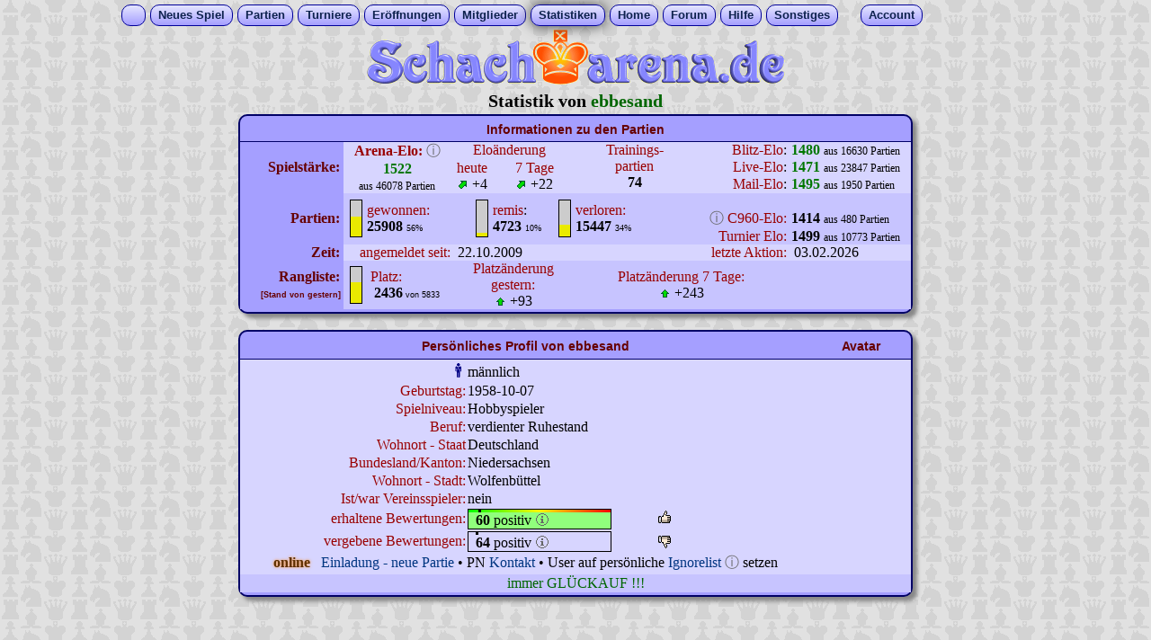

--- FILE ---
content_type: text/html
request_url: https://www.schacharena.de/new/spielerstatistik.php?name=ebbesand
body_size: 11125
content:
<!DOCTYPE HTML>
<html lang="de">

<head>
    <meta charset="utf-8">
    <title>Spielerstatistik v.
        ebbesand auf Schacharena.de
    </title>
    <meta name="Description"
        content="Das Profil von User ebbesand auf Schacharena. Spielst?rke, Spielzeit, Anzahl gewonnenener und verlorener Partien und mehr. Per?nliche Angaben">

    <!-- meta normal.htm -->
<meta http-equiv="language" content="de">
<meta http-equiv="expires" content="0">
<meta http-equiv="cache-control" content="no-cache">
<meta http-equiv="pragma" content="no-cache">
<meta name="author" content="Stefan Hammer">
<meta name="copyright" content=" (c) Stefan Hammer/Schacharena.de">
<meta name="robots" content="index,follow">
<meta name="revisit-after" content="1 month">
<meta name="viewport" content="width=1024">
    <script>
    function ajax2_k1(in_url) {
        var rand1 = Math.ceil(Math.random() * 10000000);
        var xhr1 = new XMLHttpRequest() || new ActiveXObject("Microsoft.XMLHTTP");
        xhr1.onreadystatechange = function() {
            if (xhr1.readyState == 4 && xhr1.status == 200) {
                //document.getElementById('stat_ajax1').innerHTML = '-';
                var txt_from_server1 = xhr1.responseText;
                if (txt_from_server1.length > 0) { //wenn etwas vom Server kommt
                    if (txt_from_server1.indexOf('|') > -1) { //wenn Aktionen empfangen werden
                        var a_from_server1 = txt_from_server1.split('|');
                        if (a_from_server1[0] == rand1) { //w Zahlencode stimmt
                            if (a_from_server1[1].length) document.getElementById('permutation').innerHTML =
                                a_from_server1[1]; //w nicht leer
                            if (a_from_server1[2]) eval(a_from_server1[2]);
                        } else document.getElementById('permutation').innerHTML =
                            'Die AX-Sicherheitszahl ist ungueltig. 1';
                    } else document.getElementById('permutation').innerHTML =
                        txt_from_server1; //wenn nur Text kommt
                }
            }
        }

        xhr1.open("GET", in_url + '&rand=' + rand1);
        xhr1.send();
    }

    function go_ax_quote() {
        ajax2_k1('ajx_gewinnquote.php?i=' + x_uid);
    }
    </script>

            <script async src="https://cdns.symplr.de/schacharena.de/schacharena.js"></script>
    <script src="../new/script/symplr_ppid.js"></script>
    

    <link rel="stylesheet" type="text/css" href="../new/script/normal_mit_tab08.css">
    <style>
    #bewertungen_erhalten {
        width: 160px;
        height: 20px;
        border: #000000 1px solid;
        border-spacing: 0;
        background: rgb(0, 255, 0);
        background: linear-gradient(90deg, rgba(0, 255, 0, 1) 0%, rgba(250, 247, 2, 1) 50%, rgba(255, 0, 0, 1) 100%);
    }

    .Stil_mini_tabtext {
        font-size: 9px;
        font-family: Geneva, Arial, Helvetica, sans-serif;
    }

    .Stil2 {
        color: #990000
    }

    .Stil3 {
        color: #990000;
        font-size: 16px;
    }
    </style>
</head>

<body>
    <!-- neues DropDown -->
<div align="center">
    <div id="menu">
        <ul>
            <li style="padding-right:8px; padding-left:6px; width:11px;">&nbsp;&nbsp;</li>
            <li ><a href="neues_spiel.php">Neues&nbsp;Spiel</a></li>
            <li ><a href="#">Partien</a>
                <ul>
                    <li style="width:100px;"><a href="laufende_eigene.php">meine Partien</a></li>
                    <li style="width:100px;"><a href="beendete_partien.php">beendete P.</a></li>
                    <li style="width:100px;"><a href="laufende_liveplay.php">Live-Partien</a></li>
                    <li style="width:100px;"><a href="laufende_email.php">E-Mail-Modus</a></li>
                    <li style="width:100px;"><a href="laufende_blitz.php">Blitz-Modus</a></li>
                </ul>
            </li>
            <li ><a href="turn_new_index.php">Turniere</a></li>
            <li ><a href="#">Er&ouml;ffnungen</a>
                <ul>
                    <li style="width:150px;"><a href="eroeffnungsdatenbank2.php">Grundlegende</a>
                    </li>
                    <li style="width:150px;"><a
                            href="eroeffnungsdatenbank.php">Fortsetzungsansicht</a></li>
                    <li style="width:150px;"><a href="eroeffnungsdatenbank3.php">Stichworte A-Z</a>
                    </li>
                    <li style="width:150px;"><a href="eroeffnungsdatenbank4.php">ECO-Codes</a></li>
                </ul>
            </li>
            <li ><a href="#">Mitglieder</a>
                <ul>
                    <li style="width:100px;"><a href="userliste.php">Userliste</a></li>
                    <li style="width:100px;"><a href="onlineliste.php">Onlineliste</a></li>
                    <li style="width:100px;"><a href="teamliste.php">Mannschaften</a></li>
                </ul>
            </li>
            <li class="m_activ"><a href="#">Statistiken</a>
                <ul>
                    <li style="width:120px;"><a href="spielerstatistik.php?name=???">meine Daten</a></li>
                    <li style="width:120px;"><a href="rangliste_all.php">Rangliste</a></li>
                    <li style="width:120px;"><a href="ranking_tag.php">User des Tages</a></li>
                    <li style="width:120px;"><a href="ranking_woche.php">User der Woche</a></li>
                    <li style="width:120px;"><a href="ranking_newbies_new.php">Newbies</a></li>
                    <li style="width:120px;"><a href="ranking_koth.php">King o.t. Hill</a></li>
                </ul>
            </li>
            <li ><a href="erstbesucher.php">Home</a></li>
            <li ><a href="https://www.forum-schacharena.de/board/index.php" target="_blank">Forum</a></li>
            <li ><a href="#">Hilfe</a>
                <ul>
                    <li style="width:90px;"><a href="https://www.wiki-schacharena.de/Hauptseite"
                            target="_blank">Schach-Wiki</a></li>
                    <li style="width:90px;"><a href="kontakt.php">Kontakt</a></li>
                    <li style="width:90px;"><a href="impressum.php">Impressum</a></li>
                </ul>
            </li>
            <li ><a href="#">Sonstiges</a>
                <ul>
                    <li style="width:140px;"><a href="taktik_speed.php">Speed-Taktik</a></li>
                    <li style="width:140px;"><a href="gp_mitte.php">Gemeins. Partie</a></li>
                    <li style="width:140px;"><a href="https://www.youtube.com/channel/UCd2PiRN8tek3jsdPKSFjKuw"
                            target="_blank">Kanal auf YouTube</a></li>
                    <li style="width:140px;"><a href="https://www.facebook.com/groups/schacharena"
                            target="_blank">Gruppe in Facebook</a></li>
                </ul>
            </li>&nbsp;&nbsp;&nbsp;&nbsp;&nbsp;
            <li ><a href="#">Account</a>
                <ul>
                    <li style="width:76px;"><a href="anmelden.php">einloggen</a></li>
                    <li style="width:76px;"><a href="anmelden_newmember_ssl.php">neuer Acc.</a></li>
                    <li style="width:76px;"><a href="profil.php">Setup</a></li>
                    <li style="width:76px;"><a href="pn_eingang.php">Postfach</a></li>
                </ul>
            </li>
        </ul>
    </div>
</div>
<!---ENDE neues DropDown -->
    <a href="https://www.schacharena.de" target="_top" title="zur Startseite"><img src="pics/banner3.gif" width="468" height="62" alt="zur Startseite der Schacharena" border="0"></a>
    <script src="script/wz_tooltip.js"></script>
        <div class="txt_titel" style="margin:3px;"> Statistik von <font color="#006600">
            ebbesand        </font>
    </div>
    <table width="750" border="0" cellspacing="0" cellpadding="0" class="tab_rahmen">
        <tr>
            <td colspan="10" class="tab_header"> Informationen zu den Partien
            </td>
        </tr>
        <tr bgcolor="#D7D5FF">
            <td rowspan="3" align="right" bgcolor="A59FFF"><span class="fettbraun18">Spielst&auml;rke:&nbsp;</span>
            </td>
            <td colspan="2" rowspan="3" align="center"> <span class="Stil2"><strong>Arena-Elo:</strong> <a
                        href="http://www.wiki-schacharena.de/index.php/Elozahl" title="Info zur Elozahl"
                        target="_blank"><span class="info_icon">&#9432;</span></a>
                    <br>
                    <strong>
                        <font color="#007700">
                            1522                        </font>
                    </strong></span><br>
                <span class="txt12">aus
                    46078 Partien
                </span>
            </td>
            <td colspan="3" align="center"><span class="Stil2">Elo&auml;nderung</span>&nbsp;&nbsp;<br></td>
            <td rowspan="3" align="center" valign="top"><span class="Stil2">Trainings-<br>
                    partien</span><br>
                <b>
                    74                </b>
            </td>
            <td align="right"><span class="Stil2"> Blitz-Elo</span>: </td>
            <td width="41" align="center" valign="top">
                <font color="#007700"><b>1480</b></font>            </td>
            <td width="97" align="left">
                <span class="txt12">aus 16630 Partien</span>            </td>
        </tr>
        <tr bgcolor="#D7D5FF">
            <td rowspan="2" align="center">
                <span class="Stil2">heute</span><br>
                <img src="pics/pf_up_1.gif" width="13" height="13"> +4            </td>
            <td colspan="2" rowspan="2" align="center">
                <span class="Stil2">7 Tage</span><br>
                <img src="pics/pf_up_1.gif" width="13" height="13"> +22            </td>
            <td align="right"><span class="Stil2"> Live-Elo</span>: </td>
            <td width="41" align="center" valign="top">
                <font color="#007700"><b>1471</b></font>            </td>
            <td width="97" align="left">
                <span class="txt12">aus 23847 Partien</span>            </td>
        </tr>
        <tr bgcolor="#D7D5FF">
            <td align="right"><span class="Stil2"> Mail-Elo</span>: </td>
            <td width="41" align="center" valign="top">
                <font color="#007700"><b>1495</b></font>            </td>
            <td width="97" align="left">
                <span class="txt12">aus 1950 Partien</span>            </td>
        </tr>
        <tr bgcolor="#C7C4FF">
            <td width="115" height="20" rowspan="3" bgcolor="#A59FFF">
                <div align="right" class="fettbraun18">&nbsp;Partien:&nbsp;</div>
            </td>
            <td width="26" rowspan="3" align="right">
                <table width="14" height="40" border="0" cellpadding="0" cellspacing="0" style="BORDER: #000000 1px solid; margin-right:5px;"><tr><td width="14" height="18" bgcolor="#CCCCCC"></td></tr>
<tr><td height="22" bgcolor="#EAEA00">
</td></tr></table>

            </td>
            <td width="93" rowspan="3" align="left"><span class="Stil2">gewonnen:</span><br>
                <b>25908</b> <font size="1"> 56% </font>            </td>
            <td width="47" rowspan="3" align="right">
                <table width="14" height="40" border="0" cellpadding="0" cellspacing="0" style="BORDER: #000000 1px solid; margin-right:5px;"><tr><td width="14" height="36" bgcolor="#CCCCCC"></td></tr>
<tr><td height="4" bgcolor="#EAEA00">
</td></tr></table>

            </td>
            <td width="59" rowspan="3" align="left"><span class="Stil2">remis</span>:<br>
                <b>4723</b> <font size="1"> 10% </font>            </td>
            <td width="33" rowspan="3" align="right">
                <table width="14" height="40" border="0" cellpadding="0" cellspacing="0" style="BORDER: #000000 1px solid; margin-right:5px;"><tr><td width="14" height="27" bgcolor="#CCCCCC"></td></tr>
<tr><td height="13" bgcolor="#EAEA00">
</td></tr></table>

            </td>
            <td width="131" rowspan="3" align="left"><span class="Stil2">verloren:</span><br>
                <b>15447</b> <font size="1"> 34% </font>            </td>
            <td width="104">&nbsp;</td>
            <td align="center">&nbsp;</td>
            <td align="center">&nbsp;</td>
        </tr>
        <tr bgcolor="#C7C4FF">
            <td align="right"> <a href="http://www.wiki-schacharena.de/index.php/Chess960" title="Info zu Chess960"
                    target="_blank"><span class="info_icon">&#9432;</span></a> <span class="Stil2">C960-Elo:</span></td>
            <td align="center">
                <b>1414</b>
            </td>
            <td align="left">
                <span class="txt12">aus 480 Partien</span>            </td>
        </tr>
        <tr bgcolor="#C7C4FF">
            <td align="right"><span class="Stil2">Turnier Elo:</span></td>
            <td align="center">
                <b>1499</b>            </td>
            <td align="left" valign="middle">
                <span class="txt12">aus 10773 Partien</span>            </td>
        </tr>
        <tr bgcolor="#D7D5FF">
            <td align="center" bgcolor="#A59FFF">
                <div align="right" class="fettbraun18">Zeit:&nbsp;</div>
            </td>
            <td colspan="2" align="right"><span class="Stil2">angemeldet seit:</span></td>
            <td colspan="3" align="left">&nbsp;
                22.10.2009            </td>
            <td colspan="2" align="right"><span class="Stil2">letzte Aktion:</span></td>
            <td align="left" colspan="2">&nbsp;
                03.02.2026            </td>
        </tr>
        <tr bgcolor="#C7C4FF">
            <td align="center" bgcolor="#A59FFF" valign="middle">
                <div align="right" class="fettbraun18">Rangliste:&nbsp;<br>
                    <span class="Stil_mini_tabtext">[Stand von gestern]&nbsp;</span>
                </div>
            </td>
            <td align="right">

                <table width="14" height="40" border="0" cellpadding="0" cellspacing="0" style="BORDER: #000000 1px solid; margin-right:5px;"><tr><td width="14" height="17" bgcolor="#CCCCCC"></td></tr>
<tr><td height="23" bgcolor="#EAEA00">
</td></tr></table>

            </td>
            <td align="left">&nbsp;<span class="Stil2">Platz: </span><br>

                &nbsp;
                <b>2436</b><span class="Stil_mini_tabtext"> von 5833</span>            </td>
            <td colspan="3" align="center"><span class="Stil2">Platzänderung gestern:</span><br>

                <img src="pics/pf_up_2.gif" width="13" height="13"> +93            </td>
            <td colspan="2" align="center"><span class="Stil2">Platzänderung 7 Tage:</span><br>
                <img src="pics/pf_up_2.gif" width="13" height="13"> +243            </td>
            <td colspan="2" align="center">&nbsp;</td>
        </tr>
            </table>


            <br>
    <!-- persoenliches Profil -->
    <table width="750" border="0" cellspacing="0" cellpadding="1" class="tab_rahmen">
        <tr>
            <td colspan="3" class="tab_header">
                                Pers&ouml;nliches Profil von
                ebbesand
            </td>
            <td width="110" class="tab_header">Avatar
                
            </td>
        </tr>
        <tr bgcolor="#D7D5FF">
            <td height="20" colspan="3" align="center">
                <!-- innere Tabellle -->
                <table border="0" cellpadding="1" cellspacing="0">
                    <tr>
                        <td width="208">
                            <div align="right"></div>
                        </td>
                        <td colspan="2"></td>
                    </tr>
                    <tr><td align="right"><img src="pics/male.gif" width="16" height="16"></td> <td width="148" align="left">männlich</td></tr><td width="275" align="right"><font color="#990000">Geburtstag:</font></td><td width="148" align="left">1958-10-07</td></tr>
<tr><td align="right"><font color="#990000">Spielniveau:       </font> </td><td align="left"> Hobbyspieler</td></tr>
<tr><td align="right"><font color="#990000">Beruf:             </font> </td><td align="left"> verdienter Ruhestand</td></tr>
<tr><td align="right"><font color="#990000">Wohnort - Staat    </font> </td><td align="left"> Deutschland</td></tr>
<tr><td align="right"><font color="#990000">Bundesland/Kanton: </font> </td><td align="left"> Niedersachsen</td></tr>
<tr><td align="right"><font color="#990000">Wohnort - Stadt:   </font> </td><td align="left"> Wolfenb&uuml;ttel</td></tr>
<tr><td align="right"><font color="#990000">Ist/war Vereinsspieler:</font> </td><td align="left"> nein </td>
                    <tr>
                        <td align="right">
                            <font class="Stil2"> erhaltene Bewertungen: <a
                                    href="http://www.wiki-schacharena.de/index.php/Bewertungsfarbe" target="_blank"></a>
                            </font>
                        </td>
                        <td width="219" align="left">

                            <table id="bewertungen_erhalten" cellpadding="0">
                                <tr>
                                    <td width="12"
                                        height="3"></td>
                                    <td width="3" bgcolor="#000000"></td><!-- sw. Punkt -->
                                    <td
                                        width="145">
                                    </td>
                                </tr>
                                <tr>
                                    <td colspan="3" bgcolor="#90ff7c"><b> &nbsp;
                                            60                                        </b> positiv <a href="https://www.wiki-schacharena.de/index.php/Bewertungsfarbe"
                                            target="_blank" onmouseover="Tip('Info Bewertungsfarbe')"
                                            onmouseout="UnTip()">
                                            <font color="#666666">🛈</font>
                                        </a></td>
                                </tr>
                            </table>

                        </td>
                        <td width="200" align="left">

                            <a href="bewertungen.php?abgeben=positiv&name=ebbesand" onmouseover="Tip('postive Bewertung hinzuf&uuml;gen')" onmouseout="UnTip()"><img src="pics/thumb-u.png" width="16" height="16"></a>
                        </td>
                    </tr>
                    <tr>
                        <td align="right">
                            <font class="Stil2">vergebene Bewertungen: </font>
                        </td>
                        <td align="left">

                            <table style="border: #000000 1px solid; width: 160px; height: 20px;" cellpadding="0"
                                cellspacing="0">
                                <tr>
                                    <td width="9"
                                        height="3"></td>
                                    <td width="3" bgcolor="#000000"></td><!-- sw. Punkt -->
                                    <td width="148"></td>
                                </tr>
                                <tr>
                                    <td colspan="3"><b> &nbsp;
                                            64                                        </b> positiv
                                                                                <a href="http://www.wiki-schacharena.de/index.php/Regel_f%C3%BCr_Bewertungssystem"
                                            target="_blank" onmouseover="Tip('Regel zum Bewertungssystem')"
                                            onmouseout="UnTip()">
                                            <font color="#666666">🛈</font>
                                        </a>
                                    </td>
                                </tr>
                            </table>

                        </td>
                        <td align="left">
                            <a href="bewertungen.php?abgeben=negativ&name=ebbesand" onmouseover="Tip('negative Bewertung hinzuf&uuml;gen')" onmouseout="UnTip()"><img src="pics/thumb-d.png" width="16" height="16" align="absbottom"></a></a>                        </td>
                    </tr>

                    <tr> <td colspan="3" align="center"> <span onmouseover="Tip('User in E-Mail-Partie auf Brett 7010')" onmouseout="UnTip()" style="font-weight: bold; color: #5E2F00; text-shadow: 0 0 0.2em #FF8B17">online</span> &nbsp; <a href="log_in.php?einl=ebbesand"  onClick="setTimeout('javascript:window.close()', 500)">Einladung - neue Partie</a> &#8226; PN <a href="pn_send_kontakt.php?auid=361634&murl=L25ldy9zcGllbGVyc3RhdGlzdGlrLnBocD9uYW1lPWViYmVzYW5k">Kontakt</a> &#8226; 
	User auf pers&ouml;nliche <a href="ignorelist.php?name=ebbesand">Ignorelist</a> <a href="http://www.wiki-schacharena.de/index.php/Ignorelist" title="Info zur Ignorelist" target="_blank"><span class="info_icon">&#9432;</span></a> setzen 
	</td> </tr>                </table>

            </td>
            <td width="110" align="center">
                            </td>
        </tr>
        <tr bgcolor="#C7C4FF">
            <td colspan="5" align="center">
                <font color="#006600">immer GL&Uuml;CKAUF !!!</font>            </td>
        </tr>
    </table>
        <br /><div id="schacharena_lb" align="center" style="height:90px;"></div>    
        <br>

    
    <!-- laufende eigene Partien -->
<table width="750" border="0" cellpadding="0" cellspacing="0" class="tab_rahmen">
<tr>  <td colspan="12" class="tab_header">ebbesand spielt gerade 38 Partien auf folgenden Brettern:</td> </tr>
<tr><td class="tab_spalten1">Brett</td><td class="tab_spalten1">Gegner</td><td class="tab_spalten2">Modus</td><td class="tab_spalten1">Fa</td><td class="tab_spalten1">Brett</td><td class="tab_spalten1">Gegner</td><td class="tab_spalten2">Modus</td><td class="tab_spalten1">Fa</td><td class="tab_spalten1">Brett</td><td class="tab_spalten1">Gegner</td><td class="tab_spalten2">Modus</td><td class="tab_spalten1">Fa</td></tr>
<tr bgcolor="#D7D5FF">
</tr> <tr bgcolor="#D7D5FF"><td align="right"><a href="verlauf.php?tc=1770144809&gedreht=1&brett=2171" title="Partie zeigen" onClick="setTimeout('javascript:window.close()', 500)">2171</a>&nbsp;</td><td>&nbsp;<a href="spielerstatistik.php?name=Paulchen">Paulchen</a></td><td><img src="pics/E.svg" width="18" height="18"> <img src="pics/W.svg" width="18" height="18"></td><td style="border-right: #000066 1px solid"><div class="kreis18 bgc_sw"></div></td>
<td align="right"><a href="verlauf.php?tc=1770144809&gedreht=1&brett=2208" title="Partie zeigen" onClick="setTimeout('javascript:window.close()', 500)">2208</a>&nbsp;</td><td>&nbsp;<a href="spielerstatistik.php?name=benno">benno</a></td><td><img src="pics/E.svg" width="18" height="18"> <img src="pics/W.svg" width="18" height="18"></td><td style="border-right: #000066 1px solid"><div class="kreis18 bgc_sw"></div></td>
<td align="right"><a href="verlauf.php?tc=1770144809&gedreht=1&brett=2210" title="Partie zeigen" onClick="setTimeout('javascript:window.close()', 500)">2210</a>&nbsp;</td><td>&nbsp;<a href="spielerstatistik.php?name=spieler5">spieler5</a></td><td><img src="pics/E.svg" width="18" height="18"> <img src="pics/W.svg" width="18" height="18"></td><td style="border-right: #000066 1px solid"><div class="kreis18 bgc_sw"></div></td>

</tr> <tr bgcolor="#D7D5FF"><td align="right"><a href="verlauf.php?tc=1770144809&gedreht=1&brett=2650" title="Partie zeigen" onClick="setTimeout('javascript:window.close()', 500)">2650</a>&nbsp;</td><td>&nbsp;<a href="spielerstatistik.php?name=Veuve_Clicquot">Veuve_Clicquot</a></td><td><img src="pics/E.svg" width="18" height="18"> <img src="pics/W.svg" width="18" height="18"></td><td style="border-right: #000066 1px solid"><div class="kreis18 bgc_sw"></div></td>
<td align="right"><a href="verlauf.php?tc=1770144809&gedreht=1&brett=2744" title="Partie zeigen" onClick="setTimeout('javascript:window.close()', 500)">2744</a>&nbsp;</td><td>&nbsp;<a href="spielerstatistik.php?name=vagabond1980">vagabond1980</a></td><td><img src="pics/E.svg" width="18" height="18"> <img src="pics/W.svg" width="18" height="18"></td><td style="border-right: #000066 1px solid"><div class="kreis18 bgc_sw"></div></td>
<td align="right"><a href="verlauf.php?tc=1770144809&gedreht=1&brett=2778" title="Partie zeigen" onClick="setTimeout('javascript:window.close()', 500)">2778</a>&nbsp;</td><td>&nbsp;<a href="spielerstatistik.php?name=benno">benno</a></td><td><img src="pics/E.svg" width="18" height="18"> <img src="pics/W.svg" width="18" height="18"></td><td style="border-right: #000066 1px solid"><div class="kreis18 bgc_sw"></div></td>

</tr> <tr bgcolor="#D7D5FF"><td align="right"><a href="verlauf.php?tc=1770144809&gedreht=1&brett=2910" title="Partie zeigen" onClick="setTimeout('javascript:window.close()', 500)">2910</a>&nbsp;</td><td>&nbsp;<a href="spielerstatistik.php?name=Molitor">Molitor</a></td><td><img src="pics/E.svg" width="18" height="18"> <img src="pics/W.svg" width="18" height="18"></td><td style="border-right: #000066 1px solid"><div class="kreis18 bgc_sw"></div></td>
<td align="right"><a href="verlauf.php?tc=1770144809&gedreht=1&brett=3099" title="Partie zeigen" onClick="setTimeout('javascript:window.close()', 500)">3099</a>&nbsp;</td><td>&nbsp;<a href="spielerstatistik.php?name=benno">benno</a></td><td><img src="pics/E.svg" width="18" height="18"> <img src="pics/W.svg" width="18" height="18"></td><td style="border-right: #000066 1px solid"><div class="kreis18 bgc_sw"></div></td>
<td align="right"><a href="verlauf.php?tc=1770144809&gedreht=1&brett=3107" title="Partie zeigen" onClick="setTimeout('javascript:window.close()', 500)">3107</a>&nbsp;</td><td>&nbsp;<a href="spielerstatistik.php?name=FVargas">FVargas</a></td><td><img src="pics/E.svg" width="18" height="18"> <img src="pics/W.svg" width="18" height="18"></td><td style="border-right: #000066 1px solid"><div class="kreis18 bgc_sw"></div></td>

</tr> <tr bgcolor="#D7D5FF"><td align="right"><a href="verlauf.php?tc=1770144809&brett=3299" title="Partie zeigen" onClick="setTimeout('javascript:window.close()', 500)">3299</a>&nbsp;</td><td>&nbsp;<a href="spielerstatistik.php?name=Coupe">Coupe</a></td><td><img src="pics/E.svg" width="18" height="18"> <img src="pics/W.svg" width="18" height="18"></td><td style="border-right: #000066 1px solid"><div class="kreis18 bgc_ws"></div></td>
<td align="right"><a href="verlauf.php?tc=1770144809&gedreht=1&brett=3565" title="Partie zeigen" onClick="setTimeout('javascript:window.close()', 500)">3565</a>&nbsp;</td><td>&nbsp;<a href="spielerstatistik.php?name=Coupe">Coupe</a></td><td><img src="pics/E.svg" width="18" height="18"> <img src="pics/W.svg" width="18" height="18"></td><td style="border-right: #000066 1px solid"><div class="kreis18 bgc_sw"></div></td>
<td align="right"><a href="verlauf.php?tc=1770144809&gedreht=1&brett=3680" title="Partie zeigen" onClick="setTimeout('javascript:window.close()', 500)">3680</a>&nbsp;</td><td>&nbsp;<a href="spielerstatistik.php?name=monikay">monikay</a></td><td><img src="pics/E.svg" width="18" height="18"> <img src="pics/W.svg" width="18" height="18"></td><td style="border-right: #000066 1px solid"><div class="kreis18 bgc_sw"></div></td>

</tr> <tr bgcolor="#D7D5FF"><td align="right"><a href="verlauf.php?tc=1770144809&brett=3828" title="Partie zeigen" onClick="setTimeout('javascript:window.close()', 500)">3828</a>&nbsp;</td><td>&nbsp;<a href="spielerstatistik.php?name=StormOfSteel">StormOfSteel</a></td><td><img src="pics/E.svg" width="18" height="18"> <img src="pics/W.svg" width="18" height="18"></td><td style="border-right: #000066 1px solid"><div class="kreis18 bgc_ws"></div></td>
<td align="right"><a href="verlauf.php?tc=1770144809&gedreht=1&brett=4118" title="Partie zeigen" onClick="setTimeout('javascript:window.close()', 500)">4118</a>&nbsp;</td><td>&nbsp;<a href="spielerstatistik.php?name=DeepFront">DeepFront</a></td><td><img src="pics/E.svg" width="18" height="18"> <img src="pics/W.svg" width="18" height="18"></td><td style="border-right: #000066 1px solid"><div class="kreis18 bgc_sw"></div></td>
<td align="right"><a href="verlauf.php?tc=1770144809&gedreht=1&brett=4197" title="Partie zeigen" onClick="setTimeout('javascript:window.close()', 500)">4197</a>&nbsp;</td><td>&nbsp;<a href="spielerstatistik.php?name=filipp">filipp</a></td><td><img src="pics/E.svg" width="18" height="18"> <img src="pics/W.svg" width="18" height="18"></td><td style="border-right: #000066 1px solid"><div class="kreis18 bgc_sw"></div></td>

</tr> <tr bgcolor="#D7D5FF"><td align="right"><a href="verlauf.php?tc=1770144809&gedreht=1&brett=4241" title="Partie zeigen" onClick="setTimeout('javascript:window.close()', 500)">4241</a>&nbsp;</td><td>&nbsp;<a href="spielerstatistik.php?name=Veuve_Clicquot">Veuve_Clicquot</a></td><td><img src="pics/E.svg" width="18" height="18"> <img src="pics/W.svg" width="18" height="18"></td><td style="border-right: #000066 1px solid"><div class="kreis18 bgc_sw"></div></td>
<td align="right"><a href="verlauf.php?tc=1770144809&brett=4287" title="Partie zeigen" onClick="setTimeout('javascript:window.close()', 500)">4287</a>&nbsp;</td><td>&nbsp;<a href="spielerstatistik.php?name=benno">benno</a></td><td><img src="pics/E.svg" width="18" height="18"> <img src="pics/W.svg" width="18" height="18"></td><td style="border-right: #000066 1px solid"><div class="kreis18 bgc_ws"></div></td>
<td align="right"><a href="verlauf.php?tc=1770144809&brett=4606" title="Partie zeigen" onClick="setTimeout('javascript:window.close()', 500)">4606</a>&nbsp;</td><td>&nbsp;<a href="spielerstatistik.php?name=benno">benno</a></td><td><img src="pics/E.svg" width="18" height="18"> <img src="pics/W.svg" width="18" height="18"></td><td style="border-right: #000066 1px solid"><div class="kreis18 bgc_ws"></div></td>

</tr> <tr bgcolor="#D7D5FF"><td align="right"><a href="verlauf.php?tc=1770144809&gedreht=1&brett=4766" title="Partie zeigen" onClick="setTimeout('javascript:window.close()', 500)">4766</a>&nbsp;</td><td>&nbsp;<a href="spielerstatistik.php?name=Malagant">Malagant</a></td><td><img src="pics/E.svg" width="18" height="18"> <img src="pics/W.svg" width="18" height="18"></td><td style="border-right: #000066 1px solid"><div class="kreis18 bgc_sw"></div></td>
<td align="right"><a href="verlauf.php?tc=1770144809&brett=4795" title="Partie zeigen" onClick="setTimeout('javascript:window.close()', 500)">4795</a>&nbsp;</td><td>&nbsp;<a href="spielerstatistik.php?name=benno">benno</a></td><td><img src="pics/E.svg" width="18" height="18"> <img src="pics/W.svg" width="18" height="18"></td><td style="border-right: #000066 1px solid"><div class="kreis18 bgc_ws"></div></td>
<td align="right"><a href="verlauf.php?tc=1770144809&gedreht=1&brett=4911" title="Partie zeigen" onClick="setTimeout('javascript:window.close()', 500)">4911</a>&nbsp;</td><td>&nbsp;<a href="spielerstatistik.php?name=gunni50">gunni50</a></td><td><img src="pics/E.svg" width="18" height="18"> <img src="pics/W.svg" width="18" height="18"></td><td style="border-right: #000066 1px solid"><div class="kreis18 bgc_sw"></div></td>

</tr> <tr bgcolor="#D7D5FF"><td align="right"><a href="verlauf.php?tc=1770144809&brett=4999" title="Partie zeigen" onClick="setTimeout('javascript:window.close()', 500)">4999</a>&nbsp;</td><td>&nbsp;<a href="spielerstatistik.php?name=bolle21">bolle21</a></td><td><img src="pics/E.svg" width="18" height="18"> <img src="pics/W.svg" width="18" height="18"></td><td style="border-right: #000066 1px solid"><div class="kreis18 bgc_ws"></div></td>
<td align="right"><a href="verlauf.php?tc=1770144809&brett=5208" title="Partie zeigen" onClick="setTimeout('javascript:window.close()', 500)">5208</a>&nbsp;</td><td>&nbsp;<a href="spielerstatistik.php?name=filipp">filipp</a></td><td><img src="pics/E.svg" width="18" height="18"> <img src="pics/W.svg" width="18" height="18"></td><td style="border-right: #000066 1px solid"><div class="kreis18 bgc_ws"></div></td>
<td align="right"><a href="verlauf.php?tc=1770144809&gedreht=1&brett=5297" title="Partie zeigen" onClick="setTimeout('javascript:window.close()', 500)">5297</a>&nbsp;</td><td>&nbsp;<a href="spielerstatistik.php?name=spieler5">spieler5</a></td><td><img src="pics/E.svg" width="18" height="18"> <img src="pics/W.svg" width="18" height="18"></td><td style="border-right: #000066 1px solid"><div class="kreis18 bgc_sw"></div></td>

</tr> <tr bgcolor="#D7D5FF"><td align="right"><a href="verlauf.php?tc=1770144809&brett=5431" title="Partie zeigen" onClick="setTimeout('javascript:window.close()', 500)">5431</a>&nbsp;</td><td>&nbsp;<a href="spielerstatistik.php?name=Dertommi">Dertommi</a></td><td><img src="pics/E.svg" width="18" height="18"> <img src="pics/W.svg" width="18" height="18"></td><td style="border-right: #000066 1px solid"><div class="kreis18 bgc_ws"></div></td>
<td align="right"><a href="verlauf.php?tc=1770144809&gedreht=1&brett=5735" title="Partie zeigen" onClick="setTimeout('javascript:window.close()', 500)">5735</a>&nbsp;</td><td>&nbsp;<a href="spielerstatistik.php?name=benno">benno</a></td><td><img src="pics/E.svg" width="18" height="18"> <img src="pics/W.svg" width="18" height="18"></td><td style="border-right: #000066 1px solid"><div class="kreis18 bgc_sw"></div></td>
<td align="right"><a href="verlauf.php?tc=1770144809&gedreht=1&brett=5761" title="Partie zeigen" onClick="setTimeout('javascript:window.close()', 500)">5761</a>&nbsp;</td><td>&nbsp;<a href="spielerstatistik.php?name=benno">benno</a></td><td><img src="pics/E.svg" width="18" height="18"> <img src="pics/W.svg" width="18" height="18"></td><td style="border-right: #000066 1px solid"><div class="kreis18 bgc_sw"></div></td>

</tr> <tr bgcolor="#D7D5FF"><td align="right"><a href="verlauf.php?tc=1770144809&brett=6305" title="Partie zeigen" onClick="setTimeout('javascript:window.close()', 500)">6305</a>&nbsp;</td><td>&nbsp;<a href="spielerstatistik.php?name=perplexity0815">perplexity0815</a></td><td><img src="pics/E.svg" width="18" height="18"> <img src="pics/W.svg" width="18" height="18"></td><td style="border-right: #000066 1px solid"><div class="kreis18 bgc_ws"></div></td>
<td align="right"><a href="verlauf.php?tc=1770144809&brett=6530" title="Partie zeigen" onClick="setTimeout('javascript:window.close()', 500)">6530</a>&nbsp;</td><td>&nbsp;<a href="spielerstatistik.php?name=Zwenkauer2024">Zwenkauer2024</a></td><td><img src="pics/E.svg" width="18" height="18"> <img src="pics/U.svg" width="18" height="18"></td><td style="border-right: #000066 1px solid"><div class="kreis18 bgc_ws"></div></td>
<td align="right"><a href="verlauf.php?tc=1770144809&gedreht=1&brett=6994" title="Partie zeigen" onClick="setTimeout('javascript:window.close()', 500)">6994</a>&nbsp;</td><td>&nbsp;<a href="spielerstatistik.php?name=knoerz">knoerz</a></td><td><img src="pics/E.svg" width="18" height="18"> <img src="pics/U.svg" width="18" height="18"></td><td style="border-right: #000066 1px solid"><div class="kreis18 bgc_sw"></div></td>

</tr> <tr bgcolor="#D7D5FF"><td align="right"><a href="verlauf.php?tc=1770144809&brett=7005" title="Partie zeigen" onClick="setTimeout('javascript:window.close()', 500)">7005</a>&nbsp;</td><td>&nbsp;<a href="spielerstatistik.php?name=Yamifz">Yamifz</a></td><td><img src="pics/E.svg" width="18" height="18"> <img src="pics/U.svg" width="18" height="18"></td><td style="border-right: #000066 1px solid"><div class="kreis18 bgc_ws"></div></td>
<td align="right"><a href="verlauf.php?tc=1770144809&gedreht=1&brett=7010" title="Partie zeigen" onClick="setTimeout('javascript:window.close()', 500)">7010</a>&nbsp;</td><td>&nbsp;<a href="spielerstatistik.php?name=gk54">gk54</a></td><td><img src="pics/E.svg" width="18" height="18"> <img src="pics/U.svg" width="18" height="18"></td><td style="border-right: #000066 1px solid"><div class="kreis18 bgc_sw"></div></td>
<td align="right"><a href="verlauf.php?tc=1770144809&brett=7027" title="Partie zeigen" onClick="setTimeout('javascript:window.close()', 500)">7027</a>&nbsp;</td><td>&nbsp;<a href="spielerstatistik.php?name=pedro01">pedro01</a></td><td><img src="pics/E.svg" width="18" height="18"> <img src="pics/U.svg" width="18" height="18"></td><td style="border-right: #000066 1px solid"><div class="kreis18 bgc_ws"></div></td>

</tr> <tr bgcolor="#D7D5FF"><td align="right"><a href="verlauf.php?tc=1770144809&brett=7035" title="Partie zeigen" onClick="setTimeout('javascript:window.close()', 500)">7035</a>&nbsp;</td><td>&nbsp;<a href="spielerstatistik.php?name=Psychoking">Psychoking</a></td><td><img src="pics/E.svg" width="18" height="18"> <img src="pics/U.svg" width="18" height="18"></td><td style="border-right: #000066 1px solid"><div class="kreis18 bgc_ws"></div></td>
<td align="right"><a href="verlauf.php?tc=1770144809&gedreht=1&brett=7043" title="Partie zeigen" onClick="setTimeout('javascript:window.close()', 500)">7043</a>&nbsp;</td><td>&nbsp;<a href="spielerstatistik.php?name=conhelio">conhelio</a></td><td><img src="pics/E.svg" width="18" height="18"> <img src="pics/U.svg" width="18" height="18"></td><td style="border-right: #000066 1px solid"><div class="kreis18 bgc_sw"></div></td>
<td align="right"><a href="verlauf.php?tc=1770144809&brett=7058" title="Partie zeigen" onClick="setTimeout('javascript:window.close()', 500)">7058</a>&nbsp;</td><td>&nbsp;<a href="spielerstatistik.php?name=Rorex">Rorex</a></td><td><img src="pics/E.svg" width="18" height="18"> <img src="pics/U.svg" width="18" height="18"></td><td style="border-right: #000066 1px solid"><div class="kreis18 bgc_ws"></div></td>

</tr> <tr bgcolor="#D7D5FF"><td align="right"><a href="verlauf.php?tc=1770144809&gedreht=1&brett=7098" title="Partie zeigen" onClick="setTimeout('javascript:window.close()', 500)">7098</a>&nbsp;</td><td>&nbsp;<a href="spielerstatistik.php?name=Nailimixam">Nailimixam</a></td><td><img src="pics/E.svg" width="18" height="18"> <img src="pics/U.svg" width="18" height="18"></td><td style="border-right: #000066 1px solid"><div class="kreis18 bgc_sw"></div></td>
<td align="right"><a href="verlauf.php?tc=1770144809&brett=7470" title="Partie zeigen" onClick="setTimeout('javascript:window.close()', 500)">7470</a>&nbsp;</td><td>&nbsp;<a href="spielerstatistik.php?name=Teufelsrochen">Teufelsrochen</a></td><td><img src="pics/E.svg" width="18" height="18"> <img src="pics/W.svg" width="18" height="18"></td><td style="border-right: #000066 1px solid"><div class="kreis18 bgc_ws"></div></td>
<td></td> <td></td> <td></td> <td></td></tr></table>

    
<br><table border="0" cellspacing="0" cellpadding="1" class="tab_rahmen">
<tr><td colspan="119" class="tab_header">Besondere Auszeichnungen</td></tr>
<tr valign="top" align="center" bgcolor="#D7D5FF"><td width="123"><img src="pics_pok/bullet.png"  width="100" height="100" align="absbottom" onmouseover="Tip('02.02.2026')" onmouseout="UnTip()"><b><br>* Bullet-Turnier *</b><font size="-1"><br>Platz 1, Liga 4, S03-26</font></td>
<td width="123"><img src="pics_pok/blitz_di.gif"  width="100" height="100" align="absbottom" onmouseover="Tip('06.01.2026')" onmouseout="UnTip()"><b><br>Blitz am Dienstag</b><font size="-1"><br>Platz 1, Liga 4, 78-26</font></td>
<td width="123"><img src="pics_pok/adv_blitz_100.gif"  width="100" height="100" align="absbottom" onmouseover="Tip('30.11.2025')" onmouseout="UnTip()"><b><br>1. Advents-Blitz</b><font size="-1"><br>Platz 1 in Liga 6, 25</font></td>
<td width="123"><img src="pics_pok/zilles_zehner.png"  width="100" height="100" align="absbottom" onmouseover="Tip('22.11.2025')" onmouseout="UnTip()"><b><br>- Zilles Zehner -</b><font size="-1"><br>Platz 1 Liga 3, S12-25</font></td>
<td width="123"><img src="pics_pok/blitzmaster.gif"  width="100" height="100" align="absbottom" onmouseover="Tip('07.11.2025')" onmouseout="UnTip()"><b><br>* Blitzmaster *</b><font size="-1"><br>Platz 1, Liga 5, 03-25</font></td>
<td width="123"><img src="pics_pok/pok_blitz_sonntag.png"  width="100" height="100" align="absbottom" onmouseover="Tip('19.10.2025')" onmouseout="UnTip()"><b><br>Blitz z. Sonntag</b><font size="-1"><br>Platz 1, Liga 6, S49-25</font></td>
</tr>
<tr valign="top" align="center" bgcolor="#D7D5FF"><td width="123"><img src="pics_pok/blitz_di.gif"  width="100" height="100" align="absbottom" onmouseover="Tip('14.10.2025')" onmouseout="UnTip()"><b><br>Blitz am Dienstag</b><font size="-1"><br>Platz 1, Liga 5, 67-25</font></td>
<td width="123"><img src="pics_pok/blitzmaster.gif"  width="100" height="100" align="absbottom" onmouseover="Tip('08.08.2025')" onmouseout="UnTip()"><b><br>* Blitzmaster *</b><font size="-1"><br>Platz 1, Liga 4, 90-25</font></td>
<td width="123"><img src="pics_pok/pok_blitz_sonntag.png"  width="100" height="100" align="absbottom" onmouseover="Tip('27.07.2025')" onmouseout="UnTip()"><b><br>Blitz z. Sonntag</b><font size="-1"><br>Platz 1, Liga 5, S37-25</font></td>
<td width="123"><img src="pics_pok/donnerblitz.png"  width="100" height="100" align="absbottom" onmouseover="Tip('26.06.2025')" onmouseout="UnTip()"><b><br>* Donnerblitz *</b><font size="-1"><br>Platz 1 Liga 4, 00-25</font></td>
<td width="123"><img src="pics_pok/bullet.png"  width="100" height="100" align="absbottom" onmouseover="Tip('16.06.2025')" onmouseout="UnTip()"><b><br>* Bullet-Turnier *</b><font size="-1"><br>Platz 1, Liga 5, S72-25</font></td>
<td width="123"><img src="pics_pok/donnerblitz.png"  width="100" height="100" align="absbottom" onmouseover="Tip('17.04.2025')" onmouseout="UnTip()"><b><br>* Donnerblitz *</b><font size="-1"><br>Platz 1 Liga 4, 90-25</font></td>
</tr>
<tr valign="top" align="center" bgcolor="#D7D5FF"><td width="123"><img src="pics_pok/blitzmaster.gif"  width="100" height="100" align="absbottom" onmouseover="Tip('11.04.2025')" onmouseout="UnTip()"><b><br>* Blitzmaster *</b><font size="-1"><br>Platz 1, Liga 4, 73-25</font></td>
<td width="123"><img src="pics_pok/bullet.png"  width="100" height="100" align="absbottom" onmouseover="Tip('07.04.2025')" onmouseout="UnTip()"><b><br>* Bullet-Turnier *</b><font size="-1"><br>Platz 1, Liga 6, S62-25</font></td>
<td width="123"><img src="pics_pok/pok_blitz_sonntag.png"  width="100" height="100" align="absbottom" onmouseover="Tip('23.02.2025')" onmouseout="UnTip()"><b><br>Blitz z. Sonntag</b><font size="-1"><br>Platz 1, Liga 6, S79-25</font></td>
<td width="123"><img src="pics_pok/blitz_di.gif"  width="100" height="100" align="absbottom" onmouseover="Tip('11.02.2025')" onmouseout="UnTip()"><b><br>Blitz am Dienstag</b><font size="-1"><br>Platz 1, Liga 7, 34-25</font></td>
<td width="123"><img src="pics_pok/swiss_blitz_up.gif"  width="100" height="100" align="absbottom" onmouseover="Tip('05.02.2025')" onmouseout="UnTip()"><b><br>+ Swiss Blitz +</b><font size="-1"><br>4. Platzaufsteiger S69</font></td>
<td width="123"><img src="pics_pok/blitzmaster.gif"  width="100" height="100" align="absbottom" onmouseover="Tip('24.01.2025')" onmouseout="UnTip()"><b><br>* Blitzmaster *</b><font size="-1"><br>Platz 1, Liga 5, 62-25</font></td>
</tr>
<tr valign="top" align="center" bgcolor="#D7D5FF"><td width="123"><img src="pics_pok/zilles_zehner.png"  width="100" height="100" align="absbottom" onmouseover="Tip('04.01.2025')" onmouseout="UnTip()"><b><br>- Zilles Zehner -</b><font size="-1"><br>Platz 1 Liga 3, S65-25</font></td>
<td width="123"><img src="pics_pok/donnerblitz.png"  width="100" height="100" align="absbottom" onmouseover="Tip('19.12.2024')" onmouseout="UnTip()"><b><br>* Donnerblitz *</b><font size="-1"><br>Platz 1 Liga 6, 73-24</font></td>
<td width="123"><img src="pics_pok/adv_blitz_100.gif"  width="100" height="100" align="absbottom" onmouseover="Tip('09.12.2024')" onmouseout="UnTip()"><b><br>2. Advents-Blitz</b><font size="-1"><br>Platz 1 in Liga 3, 24</font></td>
<td width="123"><img src="pics_pok/blitz_di.gif"  width="100" height="100" align="absbottom" onmouseover="Tip('03.12.2024')" onmouseout="UnTip()"><b><br>Blitz am Dienstag</b><font size="-1"><br>Platz 1, Liga 5, 24-24</font></td>
<td width="123"><img src="pics_pok/pok_blitz_sonntag.png"  width="100" height="100" align="absbottom" onmouseover="Tip('03.11.2024')" onmouseout="UnTip()"><b><br>Blitz z. Sonntag</b><font size="-1"><br>Platz 1, Liga 5, S63-24</font></td>
<td width="123"><img src="pics_pok/pokal_chessagent_1.jpg"  width="100" height="100" align="absbottom" onmouseover="Tip('31.10.2024')" onmouseout="UnTip()"><b><br>Platz 1 in Liga 12</b><font size="-1"><br>27. C960-Agent 9-24</font></td>
</tr>
<tr valign="top" align="center" bgcolor="#D7D5FF"><td width="123"><img src="pics_pok/med_sa_treue4.png"  width="100" height="100" align="absbottom" onmouseover="Tip('23.10.2024')" onmouseout="UnTip()"><b><br>> 15 Jahre</b><font size="-1"><br>bei Schacharena</font></td>
<td width="123"><img src="pics_pok/blitzmaster.gif"  width="100" height="100" align="absbottom" onmouseover="Tip('30.08.2024')" onmouseout="UnTip()"><b><br>* Blitzmaster *</b><font size="-1"><br>Platz 1, Liga 4, 41-24</font></td>
<td width="123"><img src="pics_pok/pok_blitz_sonntag.png"  width="100" height="100" align="absbottom" onmouseover="Tip('11.08.2024')" onmouseout="UnTip()"><b><br>Blitz z. Sonntag</b><font size="-1"><br>Platz 1, Liga 5, S51-24</font></td>
<td width="123"><img src="pics_pok/donnerblitz.png"  width="100" height="100" align="absbottom" onmouseover="Tip('01.08.2024')" onmouseout="UnTip()"><b><br>* Donnerblitz *</b><font size="-1"><br>Platz 1 Liga 5, 53-24</font></td>
<td width="123"><img src="pics_pok/swiss_blitz_up.gif"  width="100" height="100" align="absbottom" onmouseover="Tip('31.07.2024')" onmouseout="UnTip()"><b><br>+ Swiss Blitz +</b><font size="-1"><br>3. Platzaufsteiger S43</font></td>
<td width="123"><img src="pics_pok/bullet.png"  width="100" height="100" align="absbottom" onmouseover="Tip('29.07.2024')" onmouseout="UnTip()"><b><br>* Bullet-Turnier *</b><font size="-1"><br>Platz 1, Liga 4, S30-24</font></td>
</tr>
<tr valign="top" align="center" bgcolor="#D7D5FF"><td width="123"><img src="pics_pok/zilles_zehner.png"  width="100" height="100" align="absbottom" onmouseover="Tip('27.07.2024')" onmouseout="UnTip()"><b><br>- Zilles Zehner -</b><font size="-1"><br>Platz 1 Liga 3, S42-24</font></td>
<td width="123"><img src="pics_pok/mothammer.png"  width="100" height="100" align="absbottom" onmouseover="Tip('04.07.2024')" onmouseout="UnTip()"><b><br>48. Mothammer</b><font size="-1"><br>P1 Liga 24, S48-24</font></td>
<td width="123"><img src="pics_pok/partien_6.png"  width="100" height="100" align="absbottom" onmouseover="Tip('28.06.2024')" onmouseout="UnTip()"><b><br>=> 20k Partien</b><font size="-1"><br>hier schon gespielt.</font></td>
<td width="123"><img src="pics_pok/bullet.png"  width="100" height="100" align="absbottom" onmouseover="Tip('20.05.2024')" onmouseout="UnTip()"><b><br>* Bullet-Turnier *</b><font size="-1"><br>Platz 1, Liga 5, S20-24</font></td>
<td width="123"><img src="pics_pok/pok_blitz_sonntag.png"  width="100" height="100" align="absbottom" onmouseover="Tip('19.05.2024')" onmouseout="UnTip()"><b><br>Blitz z. Sonntag</b><font size="-1"><br>Platz 1, Liga 5, S39-24</font></td>
<td width="123"><img src="pics_pok/blitz_di.gif"  width="100" height="100" align="absbottom" onmouseover="Tip('09.04.2024')" onmouseout="UnTip()"><b><br>Blitz am Dienstag</b><font size="-1"><br>Platz 1, Liga 5, 92-24</font></td>
</tr>
<tr valign="top" align="center" bgcolor="#D7D5FF"><td width="123"><img src="pics_pok/blitzmaster.gif"  width="100" height="100" align="absbottom" onmouseover="Tip('22.03.2024')" onmouseout="UnTip()"><b><br>* Blitzmaster *</b><font size="-1"><br>Platz 1, Liga 5, 18-24</font></td>
<td width="123"><img src="pics_pok/bullet.png"  width="100" height="100" align="absbottom" onmouseover="Tip('26.02.2024')" onmouseout="UnTip()"><b><br>* Bullet-Turnier *</b><font size="-1"><br>Platz 1, Liga 6, S08-24</font></td>
<td width="123"><img src="pics_pok/zilles_zehner.png"  width="100" height="100" align="absbottom" onmouseover="Tip('27.01.2024')" onmouseout="UnTip()"><b><br>- Zilles Zehner -</b><font size="-1"><br>Platz 1 Liga 4, S15-24</font></td>
<td width="123"><img src="pics_pok/blitz_di.gif"  width="100" height="100" align="absbottom" onmouseover="Tip('09.01.2024')" onmouseout="UnTip()"><b><br>Blitz am Dienstag</b><font size="-1"><br>Platz 1, Liga 5, 79-24</font></td>
<td width="123"><img src="pics_pok/blitzmaster.gif"  width="100" height="100" align="absbottom" onmouseover="Tip('17.11.2023')" onmouseout="UnTip()"><b><br>* Blitzmaster *</b><font size="-1"><br>Platz 1, Liga 4, 00-23</font></td>
<td width="123"><img src="pics_pok/donnerblitz.png"  width="100" height="100" align="absbottom" onmouseover="Tip('16.11.2023')" onmouseout="UnTip()"><b><br>* Donnerblitz *</b><font size="-1"><br>Platz 1 Liga 4, 16-23</font></td>
</tr>
<tr valign="top" align="center" bgcolor="#D7D5FF"><td width="123"><img src="pics_pok/bullet.png"  width="100" height="100" align="absbottom" onmouseover="Tip('06.11.2023')" onmouseout="UnTip()"><b><br>* Bullet-Turnier *</b><font size="-1"><br>Platz 1, Liga 4, S92-23</font></td>
<td width="123"><img src="pics_pok/zilles_zehner.png"  width="100" height="100" align="absbottom" onmouseover="Tip('04.11.2023')" onmouseout="UnTip()"><b><br>- Zilles Zehner -</b><font size="-1"><br>Platz 1 Liga 3, S03-23</font></td>
<td width="123"><img src="pics_pok/pok_blitz_sonntag.png"  width="100" height="100" align="absbottom" onmouseover="Tip('29.10.2023')" onmouseout="UnTip()"><b><br>Blitz z. Sonntag</b><font size="-1"><br>Platz 1, Liga 5, S14-23</font></td>
<td width="123"><img src="pics_pok/swiss_blitz_up.gif"  width="100" height="100" align="absbottom" onmouseover="Tip('25.10.2023')" onmouseout="UnTip()"><b><br>+ Swiss Blitz +</b><font size="-1"><br>3. Platzaufsteiger S04</font></td>
<td width="123"><img src="pics_pok/blitz_di.gif"  width="100" height="100" align="absbottom" onmouseover="Tip('24.10.2023')" onmouseout="UnTip()"><b><br>Blitz am Dienstag</b><font size="-1"><br>Platz 1, Liga 5, 68-23</font></td>
<td width="123"><img src="pics_pok/engine_leopard.jpg"  width="100" height="100" align="absbottom" onmouseover="Tip('04.10.2023')" onmouseout="UnTip()"><b><br>Enginebezwinger</b><font size="-1"><br><b>Level 5</b> von 8, W-1</font></td>
</tr>
<tr valign="top" align="center" bgcolor="#D7D5FF"><td width="123"><img src="pics_pok/bullet.png"  width="100" height="100" align="absbottom" onmouseover="Tip('21.08.2023')" onmouseout="UnTip()"><b><br>* Bullet-Turnier *</b><font size="-1"><br>Platz 1, Liga 4, S82-23</font></td>
<td width="123"><img src="pics_pok/donnerblitz.png"  width="100" height="100" align="absbottom" onmouseover="Tip('17.08.2023')" onmouseout="UnTip()"><b><br>* Donnerblitz *</b><font size="-1"><br>Platz 1 Liga 4, 03-23</font></td>
<td width="123"><img src="pics_pok/zilles_zehner.png"  width="100" height="100" align="absbottom" onmouseover="Tip('05.08.2023')" onmouseout="UnTip()"><b><br>- Zilles Zehner -</b><font size="-1"><br>Platz 1 Liga 3, S90-23</font></td>
<td width="123"><img src="pics_pok/pok_blitz_sonntag.png"  width="100" height="100" align="absbottom" onmouseover="Tip('23.07.2023')" onmouseout="UnTip()"><b><br>Blitz z. Sonntag</b><font size="-1"><br>Platz 1, Liga 5, S00-23</font></td>
<td width="123"><img src="pics_pok/blitz_di.gif"  width="100" height="100" align="absbottom" onmouseover="Tip('27.06.2023')" onmouseout="UnTip()"><b><br>Blitz am Dienstag</b><font size="-1"><br>Platz 1, Liga 3, 51-23</font></td>
<td width="123"><img src="pics_pok/donnerblitz.png"  width="100" height="100" align="absbottom" onmouseover="Tip('01.06.2023')" onmouseout="UnTip()"><b><br>* Donnerblitz *</b><font size="-1"><br>Platz 1 Liga 3, 92-23</font></td>
</tr>
<tr valign="top" align="center" bgcolor="#D7D5FF"><td width="123"><img src="pics_pok/bullet.png"  width="100" height="100" align="absbottom" onmouseover="Tip('22.05.2023')" onmouseout="UnTip()"><b><br>* Bullet-Turnier *</b><font size="-1"><br>Platz 1, Liga 4, S69-23</font></td>
<td width="123"><img src="pics_pok/zilles_zehner.png"  width="100" height="100" align="absbottom" onmouseover="Tip('20.05.2023')" onmouseout="UnTip()"><b><br>- Zilles Zehner -</b><font size="-1"><br>Platz 1 Liga 5, S79-23</font></td>
<td width="123"><img src="pics_pok/swiss_blitz_up.gif"  width="100" height="100" align="absbottom" onmouseover="Tip('17.05.2023')" onmouseout="UnTip()"><b><br>+ Swiss Blitz +</b><font size="-1"><br>1. Platzaufsteiger S82</font></td>
<td width="123"><img src="pics_pok/pok_blitz_sonntag.png"  width="100" height="100" align="absbottom" onmouseover="Tip('14.05.2023')" onmouseout="UnTip()"><b><br>Blitz z. Sonntag</b><font size="-1"><br>Platz 1, Liga 6, S90-23</font></td>
<td width="123"><img src="pics_pok/blitzmaster.gif"  width="100" height="100" align="absbottom" onmouseover="Tip('05.05.2023')" onmouseout="UnTip()"><b><br>* Blitzmaster *</b><font size="-1"><br>Platz 1, Liga 5, 72-23</font></td>
<td width="123"><img src="pics_pok/donnerblitz.png"  width="100" height="100" align="absbottom" onmouseover="Tip('16.03.2023')" onmouseout="UnTip()"><b><br>* Donnerblitz *</b><font size="-1"><br>Platz 1 Liga 6, 81-23</font></td>
</tr>
<tr valign="top" align="center" bgcolor="#D7D5FF"><td width="123"><img src="pics_pok/bullet.png"  width="100" height="100" align="absbottom" onmouseover="Tip('06.03.2023')" onmouseout="UnTip()"><b><br>* Bullet-Turnier *</b><font size="-1"><br>Platz 1, Liga 6, S58-23</font></td>
<td width="123"><img src="pics_pok/zilles_zehner.png"  width="100" height="100" align="absbottom" onmouseover="Tip('04.02.2023')" onmouseout="UnTip()"><b><br>- Zilles Zehner -</b><font size="-1"><br>Platz 1 Liga 3, S64-23</font></td>
<td width="123"><img src="pics_pok/blitzmaster.gif"  width="100" height="100" align="absbottom" onmouseover="Tip('27.01.2023')" onmouseout="UnTip()"><b><br>* Blitzmaster *</b><font size="-1"><br>Platz 1, Liga 5, 58-23</font></td>
<td width="123"><img src="pics_pok/blitz_di.gif"  width="100" height="100" align="absbottom" onmouseover="Tip('27.12.2022')" onmouseout="UnTip()"><b><br>Blitz am Dienstag</b><font size="-1"><br>Platz 1, Liga 7, 25-22</font></td>
<td width="123"><img src="pics_pok/adv_blitz_100.gif"  width="100" height="100" align="absbottom" onmouseover="Tip('19.12.2022')" onmouseout="UnTip()"><b><br>4. Advents-Blitz</b><font size="-1"><br>Platz 1 in Liga 5, 22</font></td>
<td width="123"><img src="pics_pok/bullet.png"  width="100" height="100" align="absbottom" onmouseover="Tip('12.12.2022')" onmouseout="UnTip()"><b><br>* Bullet-Turnier *</b><font size="-1"><br>Platz 1, Liga 7, S46-22</font></td>
</tr>
<tr valign="top" align="center" bgcolor="#D7D5FF"><td width="123"><img src="pics_pok/pok_blitz_sonntag.png"  width="100" height="100" align="absbottom" onmouseover="Tip('04.12.2022')" onmouseout="UnTip()"><b><br>Blitz z. Sonntag</b><font size="-1"><br>Platz 1, Liga 7, S69-22</font></td>
<td width="123"><img src="pics_pok/zilles_zehner.png"  width="100" height="100" align="absbottom" onmouseover="Tip('12.11.2022')" onmouseout="UnTip()"><b><br>- Zilles Zehner -</b><font size="-1"><br>Platz 1 Liga 2, S52-22</font></td>
<td width="123"><img src="pics_pok/blitzmaster.gif"  width="100" height="100" align="absbottom" onmouseover="Tip('04.11.2022')" onmouseout="UnTip()"><b><br>* Blitzmaster *</b><font size="-1"><br>Platz 1, Liga 6, 46-22</font></td>
<td width="123"><img src="pics_pok/blitz_di.gif"  width="100" height="100" align="absbottom" onmouseover="Tip('11.10.2022')" onmouseout="UnTip()"><b><br>Blitz am Dienstag</b><font size="-1"><br>Platz 1, Liga 7, 14-22</font></td>
<td width="123"><img src="pics_pok/bullet.png"  width="100" height="100" align="absbottom" onmouseover="Tip('26.09.2022')" onmouseout="UnTip()"><b><br>* Bullet-Turnier *</b><font size="-1"><br>Platz 1, Liga 6, S35-22</font></td>
<td width="123"><img src="pics_pok/pok_blitz_sonntag.png"  width="100" height="100" align="absbottom" onmouseover="Tip('18.09.2022')" onmouseout="UnTip()"><b><br>Blitz z. Sonntag</b><font size="-1"><br>Platz 1, Liga 7, S58-22</font></td>
</tr>
<tr valign="top" align="center" bgcolor="#D7D5FF"><td width="123"><img src="pics_pok/donnerblitz.png"  width="100" height="100" align="absbottom" onmouseover="Tip('08.09.2022')" onmouseout="UnTip()"><b><br>* Donnerblitz *</b><font size="-1"><br>Platz 1 Liga 6, 54-22</font></td>
<td width="123"><img src="pics_pok/zilles_zehner.png"  width="100" height="100" align="absbottom" onmouseover="Tip('20.08.2022')" onmouseout="UnTip()"><b><br>- Zilles Zehner -</b><font size="-1"><br>Platz 1 Liga 3, S40-22</font></td>
<td width="123"><img src="pics_pok/swiss_blitz_up.gif"  width="100" height="100" align="absbottom" onmouseover="Tip('03.08.2022')" onmouseout="UnTip()"><b><br>+ Swiss Blitz +</b><font size="-1"><br>3. Platzaufsteiger S41</font></td>
<td width="123"><img src="pics_pok/blitz_di.gif"  width="100" height="100" align="absbottom" onmouseover="Tip('03.08.2022')" onmouseout="UnTip()"><b><br>Blitz am Dienstag</b><font size="-1"><br>Platz 1, Liga 5, 04-22</font></td>
<td width="123"><img src="pics_pok/bullet.png"  width="100" height="100" align="absbottom" onmouseover="Tip('28.06.2022')" onmouseout="UnTip()"><b><br>* Bullet-Turnier *</b><font size="-1"><br>Platz 1, Liga 6, S23-22</font></td>
<td width="123"><img src="pics_pok/blitzmaster.gif"  width="100" height="100" align="absbottom" onmouseover="Tip('17.06.2022')" onmouseout="UnTip()"><b><br>* Blitzmaster *</b><font size="-1"><br>Platz 1, Liga 5, 26-22</font></td>
</tr>
<tr valign="top" align="center" bgcolor="#D7D5FF"><td width="123"><img src="pics_pok/donnerblitz.png"  width="100" height="100" align="absbottom" onmouseover="Tip('10.06.2022')" onmouseout="UnTip()"><b><br>* Donnerblitz *</b><font size="-1"><br>Platz 1 Liga 7, 41-22</font></td>
<td width="123"><img src="pics_pok/zilles_zehner.png"  width="100" height="100" align="absbottom" onmouseover="Tip('30.04.2022')" onmouseout="UnTip()"><b><br>- Zilles Zehner -</b><font size="-1"><br>Platz 1 Liga 3, S23-22</font></td>
<td width="123"><img src="pics_pok/pok_blitz_sonntag.png"  width="100" height="100" align="absbottom" onmouseover="Tip('24.04.2022')" onmouseout="UnTip()"><b><br>Blitz z. Sonntag</b><font size="-1"><br>Platz 1, Liga 6, S37-22</font></td>
<td width="123"><img src="pics_pok/schach_fd_frieden.gif"  width="100" height="100" align="absbottom" onmouseover="Tip('01.04.2022')" onmouseout="UnTip()"><b>Schach f.d. Frieden</b><font size="-1"><br>Tu 1, P1 Liga 7, 2022</font></td>
<td width="123"><img src="pics_pok/blitz_di.gif"  width="100" height="100" align="absbottom" onmouseover="Tip('28.03.2022')" onmouseout="UnTip()"><b><br>Blitz am Dienstag</b><font size="-1"><br>Platz 1, Liga 7, 85-22</font></td>
<td width="123"><img src="pics_pok/bullet.png"  width="100" height="100" align="absbottom" onmouseover="Tip('16.02.2022')" onmouseout="UnTip()"><b><br>* Bullet-Turnier *</b><font size="-1"><br>Platz 1, Liga 6, S04-22</font></td>
</tr>
<tr valign="top" align="center" bgcolor="#D7D5FF"><td width="123"><img src="pics_pok/pok_blitz_sonntag.png"  width="100" height="100" align="absbottom" onmouseover="Tip('31.01.2022')" onmouseout="UnTip()"><b><br>Blitz z. Sonntag</b><font size="-1"><br>Platz 1, Liga 9, S24-22</font></td>
<td width="123"><img src="pics_pok/donnerblitz.png"  width="100" height="100" align="absbottom" onmouseover="Tip('21.01.2022')" onmouseout="UnTip()"><b><br>* Donnerblitz *</b><font size="-1"><br>Platz 1 Liga 6, 21-22</font></td>
<td width="123"><img src="pics_pok/blitzmarathon.png"  width="100" height="100" align="absbottom" onmouseover="Tip('30.12.2021')" onmouseout="UnTip()"><b><br>Blitzmarathon</b><font size="-1"><br>Rang 12 Dez., 2021</font></td>
<td width="123"><img src="pics_pok/med_schacharena_r1.png"  width="100" height="100" align="absbottom" onmouseover="Tip('30.12.2021')" onmouseout="UnTip()"><b><br>Blitzmarathon 1+2</b><font size="-1"><br>Platz 1, Liga 6, 21</font></td>
<td width="123"><img src="pics_pok/zilles_zehner.png"  width="100" height="100" align="absbottom" onmouseover="Tip('11.12.2021')" onmouseout="UnTip()"><b><br>- Zilles Zehner -</b><font size="-1"><br>Platz 1 Liga 4, S03-21</font></td>
<td width="123"><img src="pics_pok/blitz_di.gif"  width="100" height="100" align="absbottom" onmouseover="Tip('30.11.2021')" onmouseout="UnTip()"><b><br>Blitz am Dienstag</b><font size="-1"><br>Platz 1, Liga 7, 69-21</font></td>
</tr>
<tr valign="top" align="center" bgcolor="#D7D5FF"><td width="123"><img src="pics_pok/blitz_di.gif"  width="100" height="100" align="absbottom" onmouseover="Tip('07.09.2021')" onmouseout="UnTip()"><b><br>Blitz am Dienstag</b><font size="-1"><br>Platz 1, L.6, 57-21</font></td>
<td width="123"><img src="pics_pok/swiss_blitz.gif"  width="100" height="100" align="absbottom" onmouseover="Tip('01.09.2021')" onmouseout="UnTip()"><b><br>+ Swiss Blitz +</b><font size="-1"><br>2. Platz S85-2021</font></td>
<td width="123"><img src="pics_pok/donnerblitz.png"  width="100" height="100" align="absbottom" onmouseover="Tip('15.07.2021')" onmouseout="UnTip()"><b><br>* Donnerblitz *</b><font size="-1"><br>Platz 1 L.5, 94-21</font></td>
<td width="123"><img src="pics_pok/pok_blitz_sonntag.png"  width="100" height="100" align="absbottom" onmouseover="Tip('11.07.2021')" onmouseout="UnTip()"><b><br>Blitz z. Sonntag</b><font size="-1"><br>Platz 1, L.4, S95-21</font></td>
<td width="123"><img src="pics_pok/swiss_blitz_up.gif"  width="100" height="100" align="absbottom" onmouseover="Tip('23.06.2021')" onmouseout="UnTip()"><b><br>+ Swiss Blitz +</b><font size="-1"><br>3. Platzaufsteiger S73</font></td>
<td width="123"><img src="pics_pok/blitzmaster.gif"  width="100" height="100" align="absbottom" onmouseover="Tip('11.06.2021')" onmouseout="UnTip()"><b><br>* Blitzmaster *</b><font size="-1"><br>Platz 1, L.4, 73-21</font></td>
</tr>
<tr valign="top" align="center" bgcolor="#D7D5FF"><td width="123"><img src="pics_pok/blitzmarathon.png"  width="100" height="100" align="absbottom" onmouseover="Tip('18.05.2021')" onmouseout="UnTip()"><b><br>Blitzmarathon</b><font size="-1"><br>Rang 4 Mai, 2021</font></td>
<td width="123"><img src="pics_pok/med_schacharena_r1.png"  width="100" height="100" align="absbottom" onmouseover="Tip('18.05.2021')" onmouseout="UnTip()"><b><br>Blitzmarathon 3+0</b><font size="-1"><br>Platz 1, L.10, 2021</font></td>
<td width="123"><img src="pics_pok/med_schacharena_r1.png"  width="100" height="100" align="absbottom" onmouseover="Tip('18.05.2021')" onmouseout="UnTip()"><b><br>Blitzmarathon 1+2</b><font size="-1"><br>Platz 1, L.5, 2021</font></td>
<td width="123"><img src="pics_pok/pok_blitz_sonntag.png"  width="100" height="100" align="absbottom" onmouseover="Tip('11.04.2021')" onmouseout="UnTip()"><b><br>Blitz z. Sonntag</b><font size="-1"><br>Platz 1, L.9, S82-21</font></td>
<td width="123"><img src="pics_pok/bullet.png"  width="100" height="100" align="absbottom" onmouseover="Tip('22.03.2021')" onmouseout="UnTip()"><b><br>* Bullet-Turnier *</b><font size="-1"><br>Platz 1, L.8, S57-21</font></td>
<td width="123"><img src="pics_pok/zilles_zehner.png"  width="100" height="100" align="absbottom" onmouseover="Tip('06.03.2021')" onmouseout="UnTip()"><b><br>- Zilles Zehner -</b><font size="-1"><br>Platz 1 L.7, S62-21</font></td>
</tr>
<tr valign="top" align="center" bgcolor="#D7D5FF"><td width="123"><img src="pics_pok/blitz_di.gif"  width="100" height="100" align="absbottom" onmouseover="Tip('02.03.2021')" onmouseout="UnTip()"><b><br>Blitz am Dienstag</b><font size="-1"><br>Platz 1, L.10, 30-21</font></td>
<td width="123"><img src="pics_pok/swiss_blitz_up.gif"  width="100" height="100" align="absbottom" onmouseover="Tip('17.02.2021')" onmouseout="UnTip()"><b><br>+ Swiss Blitz +</b><font size="-1"><br>3. Platzaufsteiger S56</font></td>
<td width="123"><img src="pics_pok/donnerblitz.png"  width="100" height="100" align="absbottom" onmouseover="Tip('21.01.2021')" onmouseout="UnTip()"><b><br>* Donnerblitz *</b><font size="-1"><br>Platz 1 L.9, 69-21</font></td>
<td width="123"><img src="pics_pok/pok_blitz_sonntag.png"  width="100" height="100" align="absbottom" onmouseover="Tip('27.12.2020')" onmouseout="UnTip()"><b><br>Blitz z. Sonntag</b><font size="-1"><br>Platz 1, L.11, S67-20</font></td>
<td width="123"><img src="pics_pok/bullet.png"  width="100" height="100" align="absbottom" onmouseover="Tip('21.12.2020')" onmouseout="UnTip()"><b><br>* Bullet-Turnier *</b><font size="-1"><br>Platz 1, L.9, S43-20</font></td>
<td width="123"><img src="pics_pok/blitzmaster.gif"  width="100" height="100" align="absbottom" onmouseover="Tip('27.11.2020')" onmouseout="UnTip()"><b><br>* Blitzmaster *</b><font size="-1"><br>Platz 1, L.11, 45-20</font></td>
</tr>
<tr valign="top" align="center" bgcolor="#D7D5FF"><td width="123"><img src="pics_pok/swiss_blitz_up.gif"  width="100" height="100" align="absbottom" onmouseover="Tip('27.11.2020')" onmouseout="UnTip()"><b><br>+ Swiss Blitz +</b><font size="-1"><br>3. Platzaufsteiger S44</font></td>
<td width="123"><img src="pics_pok/blitz_di.gif"  width="100" height="100" align="absbottom" onmouseover="Tip('24.11.2020')" onmouseout="UnTip()"><b><br>Blitz am Dienstag</b><font size="-1"><br>Platz 1, L.9, 16-20</font></td>
<td width="123"><img src="pics_pok/blitzmarathon.png"  width="100" height="100" align="absbottom" onmouseover="Tip('14.11.2020')" onmouseout="UnTip()"><b><br>Blitzmarathon</b><font size="-1"><br>Rang 10 v. 174, 2020</font></td>
<td width="123"><img src="pics_pok/med_schacharena_r1.png"  width="100" height="100" align="absbottom" onmouseover="Tip('14.11.2020')" onmouseout="UnTip()"><b><br>Blitzmarathon 3Min</b><font size="-1"><br>Platz 1, L.10, 2020</font></td>
<td width="123"><img src="pics_pok/zilles_zehner.png"  width="100" height="100" align="absbottom" onmouseover="Tip('07.11.2020')" onmouseout="UnTip()"><b><br>- Zilles Zehner -</b><font size="-1"><br>Platz 1 L.5, S45-20</font></td>
<td width="123"><img src="pics_pok/donnerblitz.png"  width="100" height="100" align="absbottom" onmouseover="Tip('08.10.2020')" onmouseout="UnTip()"><b><br>* Donnerblitz *</b><font size="-1"><br>Platz 1 L.9, 54-20</font></td>
</tr>
<tr valign="top" align="center" bgcolor="#D7D5FF"><td width="123"><img src="pics_pok/bullet.png"  width="100" height="100" align="absbottom" onmouseover="Tip('05.10.2020')" onmouseout="UnTip()"><b><br>* Bullet-Turnier *</b><font size="-1"><br>Platz 1, L.6, S32-20</font></td>
<td width="123"><img src="pics_pok/blitzmaster.gif"  width="100" height="100" align="absbottom" onmouseover="Tip('04.09.2020')" onmouseout="UnTip()"><b><br>* Blitzmaster *</b><font size="-1"><br>Platz 1, L.7, 32-20</font></td>
<td width="123"><img src="pics_pok/pok_blitz_sonntag.png"  width="100" height="100" align="absbottom" onmouseover="Tip('16.08.2020')" onmouseout="UnTip()"><b><br>Blitz z. Sonntag</b><font size="-1"><br>Platz 1, L.7, S48-20</font></td>
<td width="123"><img src="pics_pok/blitz_di.gif"  width="100" height="100" align="absbottom" onmouseover="Tip('11.08.2020')" onmouseout="UnTip()"><b><br>Blitz am Dienstag</b><font size="-1"><br>Platz 1, L.8, 01-20</font></td>
<td width="123"><img src="pics_pok/bullet.png"  width="100" height="100" align="absbottom" onmouseover="Tip('29.06.2020')" onmouseout="UnTip()"><b><br>* Bullet-Turnier *</b><font size="-1"><br>Platz 1, L.7, S18-20</font></td>
</tr></table>
    <br>
    <form name="form1" method="post" action="">
        <table width="750" border="0" cellpadding="1" cellspacing="0" class="tab_rahmen">
            <tr>
                <td colspan="14" valign="bottom" class="tab_header">Beendete Partien im Detail </td>
            </tr>
                        <tr>
                <td width="105" valign="bottom" class="tab_spalten1">Zeitpunkt</td>
                <td width="131" valign="bottom" class="tab_spalten1">Gegner</td>
                <td width="46" valign="bottom" class="tab_spalten1">Elo<br>Gegner</td>
                <td width="24" valign="bottom" class="tab_spalten1">Pkt</td>
                <td width="23" valign="bottom" class="tab_spalten1">Far<br>
                    be</td>
                <td width="17" valign="bottom" class="tab_spalten1">Zü<br>
                    ge</td>
                <td width="129" valign="bottom" class="tab_spalten1"><span class="Stil3"><a
                            href="elo_calc.php">Elorechner</a> <a
                            href="http://www.wiki-schacharena.de/index.php/Elozahl" title="Info zur Elozahl"
                            target="_blank"><span class="info_icon">&#9432;</span></a></span><br>
                    Art Spielende</td>

                <td width="28" valign="bottom" class="tab_spalten1">Elo<br>+/-</td>
                <td width="36" valign="bottom" class="tab_spalten1">Eco-<br>Code</td>
                <td width="23" valign="bottom" class="tab_spalten1">Mo<br>dus</td>
                <td width="18" valign="bottom" class="tab_spalten1">Va<br>ri.</td>
                <td width="35" valign="bottom" class="tab_spalten1">C960<br>Edit</td>
                <td width="51" valign="bottom" class="tab_spalten1">Analyse</td>
                <td width="52" valign="bottom" class="tab_spalten2">Verlauf</td>
            </tr>
            <tr align="center" bgcolor="#D7D5FF"><td>03.02.26 14:51</td><td><a href="spielerstatistik.php?name=vagabond1980">vagabond1980</a></td><td>1327</td><td><b>1</b></td><td><div class="kreis18 bgc_ws"></div></td><td align="right">29</td><td>aufgegeben</td><td><font color="#009900">+3</font></td><td>C44</td><td><img src="pics/E.svg" width="18" height="18"></td><td><img src="pics/W.svg" width="18" height="18"></td><td></td><td></td><td><a href="verlauf_db_new.php?name=ebbesand&gedreht=0&nr=46168" target="mitte" onClick="setTimeout('javascript:window.close()', 500)">zeigen</a></td></tr>
<tr align="center" bgcolor="#C7C4FF"><td>03.02.26 10:10</td><td><a href="spielerstatistik.php?name=santaclaus">santaclaus</a></td><td>1513</td><td><b>1</b></td><td><div class="kreis18 bgc_sw"></div></td><td align="right">32</td><td>aufgegeben</td><td><font color="#009900">+5</font></td><td></td><td><img src="pics/E.svg" width="18" height="18"></td><td><img src="pics/U.svg" width="18" height="18"></td><td><img src="pics/c.svg" width="18" height="18"></td><td></td><td><a href="verlauf_db_new.php?name=ebbesand&gedreht=1&nr=46167" target="mitte" onClick="setTimeout('javascript:window.close()', 500)">zeigen</a></td></tr>
<tr align="center" bgcolor="#D7D5FF"><td>03.02.26 07:59</td><td><a href="spielerstatistik.php?name=filipp">filipp</a></td><td>1251</td><td><b>1</b></td><td><div class="kreis18 bgc_ws"></div></td><td align="right">22</td><td>aufgegeben</td><td><font color="#009900">+2</font></td><td></td><td><img src="pics/E.svg" width="18" height="18"></td><td><img src="pics/W.svg" width="18" height="18"></td><td><img src="pics/c.svg" width="18" height="18"></td><td></td><td><a href="verlauf_db_new.php?name=ebbesand&gedreht=0&nr=46166" target="mitte" onClick="setTimeout('javascript:window.close()', 500)">zeigen</a></td></tr>
<tr align="center" bgcolor="#C7C4FF"><td>03.02.26 07:13</td><td><a href="spielerstatistik.php?name=pharao1212">pharao1212</a></td><td>1436</td><td><b>0</b></td><td><div class="kreis18 bgc_ws"></div></td><td align="right">14</td><td>aufgegeben</td><td><font color="#CC0000">-6</font></td><td></td><td><img src="pics/E.svg" width="18" height="18"></td><td><img src="pics/U.svg" width="18" height="18"></td><td><img src="pics/c.svg" width="18" height="18"></td><td></td><td><a href="verlauf_db_new.php?name=ebbesand&gedreht=0&nr=46165" target="mitte" onClick="setTimeout('javascript:window.close()', 500)">zeigen</a></td></tr>
<tr align="center" bgcolor="#D7D5FF"><td>02.02.26 22:24</td><td><a href="spielerstatistik.php?name=Mea">Mea</a></td><td>1185</td><td><b>&frac12;</b></td><td><div class="kreis18 bgc_sw"></div></td><td align="right">109</td><td>eindeutig</td><td><font color="#CC0000">-3</font></td><td>C22</td><td><img src="pics/N.svg" width="18" height="18"></td><td><img src="pics/W.svg" width="18" height="18"></td><td></td><td></td><td><a href="verlauf_db_new.php?name=ebbesand&gedreht=1&nr=46164" target="mitte" onClick="setTimeout('javascript:window.close()', 500)">zeigen</a></td></tr>
<tr align="center" bgcolor="#C7C4FF"><td>02.02.26 22:10</td><td><a href="spielerstatistik.php?name=Rauchfang">Rauchfang</a></td><td>1124</td><td><b>0</b></td><td><div class="kreis18 bgc_sw"></div></td><td align="right">61</td><td>aufgegeben</td><td><font color="#CC0000">-9</font></td><td>A00</td><td><img src="pics/N.svg" width="18" height="18"></td><td><img src="pics/W.svg" width="18" height="18"></td><td></td><td></td><td><a href="verlauf_db_new.php?name=ebbesand&gedreht=1&nr=46163" target="mitte" onClick="setTimeout('javascript:window.close()', 500)">zeigen</a></td></tr>
<tr align="center" bgcolor="#D7D5FF"><td>02.02.26 21:37</td><td><a href="spielerstatistik.php?name=willi1">willi1</a></td><td>1563</td><td><b>1</b></td><td><div class="kreis18 bgc_sw"></div></td><td align="right">63</td><td>Schachmatt</td><td><font color="#009900">+6</font></td><td>C23</td><td><img src="pics/B.svg" width="18" height="18"></td><td><img src="pics/U.svg" width="18" height="18"></td><td></td><td></td><td><a href="verlauf_db_new.php?name=ebbesand&gedreht=1&nr=46162" target="mitte" onClick="setTimeout('javascript:window.close()', 500)">zeigen</a></td></tr>
<tr align="center" bgcolor="#C7C4FF"><td>02.02.26 21:28</td><td><a href="spielerstatistik.php?name=VitoPeruzzi">VitoPeruzzi</a></td><td>1493</td><td><b>1</b></td><td><div class="kreis18 bgc_ws"></div></td><td align="right">47</td><td>aufgegeben</td><td><font color="#009900">+5</font></td><td>B40</td><td><img src="pics/B.svg" width="18" height="18"></td><td><img src="pics/U.svg" width="18" height="18"></td><td></td><td></td><td><a href="verlauf_db_new.php?name=ebbesand&gedreht=0&nr=46161" target="mitte" onClick="setTimeout('javascript:window.close()', 500)">zeigen</a></td></tr>
<tr align="center" bgcolor="#D7D5FF"><td>02.02.26 21:23</td><td><a href="spielerstatistik.php?name=golfoxovox">golfoxovox</a></td><td>1536</td><td><b>&frac12;</b></td><td><div class="kreis18 bgc_ws"></div></td><td align="right">42</td><td>Stellungswdhg.</td><td><font color="#838383">+0</font></td><td>B30</td><td><img src="pics/B.svg" width="18" height="18"></td><td><img src="pics/U.svg" width="18" height="18"></td><td></td><td></td><td><a href="verlauf_db_new.php?name=ebbesand&gedreht=0&nr=46160" target="mitte" onClick="setTimeout('javascript:window.close()', 500)">zeigen</a></td></tr>
<tr align="center" bgcolor="#C7C4FF"><td>02.02.26 21:13</td><td><a href="spielerstatistik.php?name=askythos">askythos</a></td><td>1488</td><td><b>1</b></td><td><div class="kreis18 bgc_sw"></div></td><td align="right">24</td><td>aufgegeben</td><td><font color="#009900">+5</font></td><td>C44</td><td><img src="pics/B.svg" width="18" height="18"></td><td><img src="pics/U.svg" width="18" height="18"></td><td></td><td></td><td><a href="verlauf_db_new.php?name=ebbesand&gedreht=1&nr=46159" target="mitte" onClick="setTimeout('javascript:window.close()', 500)">zeigen</a></td></tr>
        </table>
    </form>
    <br>
    
    <script>
    var x_uid = 361634;
    </script>

</body>

</html>

--- FILE ---
content_type: image/svg+xml
request_url: https://www.schacharena.de/new/pics/B.svg
body_size: 338
content:
<svg version="1.1" 
     xmlns="http://www.w3.org/2000/svg" 
     xmlns:xlink="http://www.w3.org/1999/xlink"
     xmlns:ev="http://www.w3.org/2001/xml-events"     
     baseProfile="tiny"
	 viewBox="0 0 100 100"
>
<rect id="svg_background" width="100%" height="100%" x="0" y="0" style="fill: rgb(3, 137, 218)" ></rect>
<text x="19" y="83"  style="font-size: 90px; font-family: Arial; fill: rgb(255, 255, 255); opacity: 1;">B</text>
</svg>

--- FILE ---
content_type: image/svg+xml
request_url: https://www.schacharena.de/new/pics/c.svg
body_size: 1084
content:
<?xml version="1.0" encoding="UTF-8" standalone="no"?>
<svg
   version="1.1"
   viewBox="0 0 100 100"
   id="svg53194"
   sodipodi:docname="c.svg"
   inkscape:version="1.2.2 (732a01da63, 2022-12-09)"
   xmlns:inkscape="http://www.inkscape.org/namespaces/inkscape"
   xmlns:sodipodi="http://sodipodi.sourceforge.net/DTD/sodipodi-0.dtd"
   xmlns="http://www.w3.org/2000/svg"
   xmlns:svg="http://www.w3.org/2000/svg">
  <defs
     id="defs53198" />
  <sodipodi:namedview
     id="namedview53196"
     pagecolor="#ffffff"
     bordercolor="#000000"
     borderopacity="0.25"
     inkscape:showpageshadow="2"
     inkscape:pageopacity="0.0"
     inkscape:pagecheckerboard="0"
     inkscape:deskcolor="#d1d1d1"
     showgrid="false"
     inkscape:zoom="4.185"
     inkscape:cx="48.984468"
     inkscape:cy="84.826762"
     inkscape:window-width="1920"
     inkscape:window-height="1017"
     inkscape:window-x="-8"
     inkscape:window-y="-8"
     inkscape:window-maximized="1"
     inkscape:current-layer="svg53194" />
  <text
     x="5.3894863"
     y="93.309441"
     style="font-weight:bold;font-size:120px;font-family:Arial;opacity:1;fill:#008000"
     id="text53192">C</text>
</svg>
